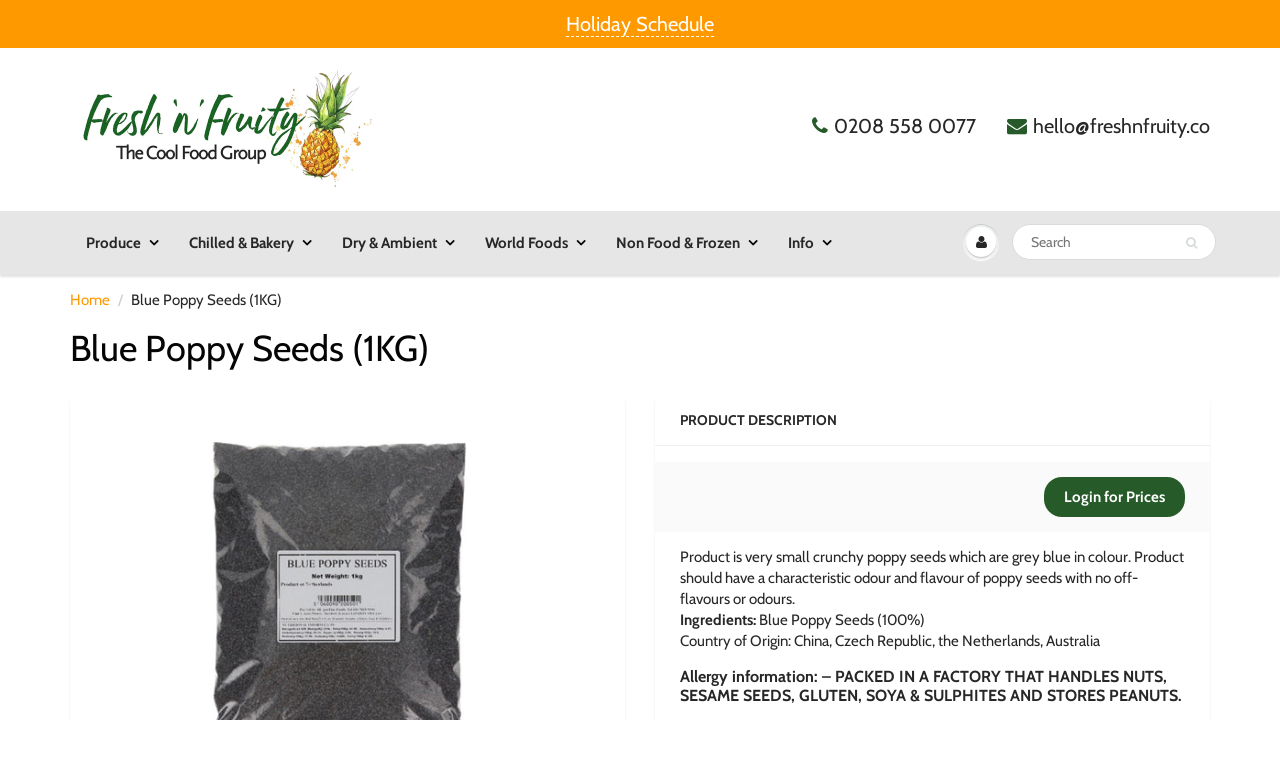

--- FILE ---
content_type: text/html; charset=utf-8
request_url: https://www.freshnfruity.co/products/blue-poppy-seeds-500g-copy-1
body_size: 18230
content:
<!doctype html>
<html lang="en" class="noIE">
  <head>

    <!-- Basic page needs ================================================== -->
    <meta charset="utf-8">
    <meta name="viewport" content="width=device-width, initial-scale=1, maximum-scale=1">

    <!-- Title and description ================================================== -->
    <title>
      Blue Poppy Seeds (1KG) &ndash; Fresh &#39;n&#39; Fruity
    </title>

    
    <meta name="description" content="Product is very small crunchy poppy seeds which are grey blue in colour. Product should have a characteristic odour and flavour of poppy seeds with no off-flavours or odours. Ingredients: Blue Poppy Seeds (100%) Country of Origin: China, Czech Republic, the Netherlands, Australia Allergy information: – PACKED IN A FACT">
    

    <!-- Helpers ================================================== -->
     <meta property="og:url" content="https://www.freshnfruity.co/products/blue-poppy-seeds-500g-copy-1">
 <meta property="og:site_name" content="Fresh &#39;n&#39; Fruity">

  <meta property="og:type" content="product">
  <meta property="og:title" content="Blue Poppy Seeds (1KG)">
  
<meta property="og:image" content="http://www.freshnfruity.co/cdn/shop/files/BluePoppySeeds_1200x1200.jpg?v=1719493058">
<meta property="og:image:secure_url" content="https://www.freshnfruity.co/cdn/shop/files/BluePoppySeeds_1200x1200.jpg?v=1719493058">
  <meta property="og:price:amount" content="25.65">
  <meta property="og:price:currency" content="GBP">


	
  		<meta property="og:description" content="Product is very small crunchy poppy seeds which are grey blue in colour. Product should have a characteristic odour and flavour of poppy seeds with no off-flavours or odours. Ingredients: Blue Poppy Seeds (100%) Country of Origin: China, Czech Republic, the Netherlands, Australia Allergy information: – PACKED IN A FACT">
	

 




  <meta name="twitter:site" content="@WellFreshSouth">

<meta name="twitter:card" content="summary">

  <meta name="twitter:title" content="Blue Poppy Seeds (1KG)">
  <meta name="twitter:description" content="Product is very small crunchy poppy seeds which are grey blue in colour. Product should have a characteristic odour and flavour of poppy seeds with no off-flavours or odours.

Ingredients: Blue Poppy Seeds (100%)

Country of Origin: China, Czech Republic, the Netherlands, Australia


Allergy information: – PACKED IN A FACTORY THAT HANDLES NUTS, SESAME SEEDS, GLUTEN, SOYA &amp;amp; SULPHITES AND STORES PEANUTS.

">
  <meta name="twitter:image" content="https://www.freshnfruity.co/cdn/shop/files/BluePoppySeeds_800x.jpg?v=1719493058">
  <meta name="twitter:image:width" content="240">
  <meta name="twitter:image:height" content="240">

    <link rel="canonical" href="https://www.freshnfruity.co/products/blue-poppy-seeds-500g-copy-1">
    <meta name="viewport" content="width=device-width,initial-scale=1">
    <meta name="theme-color" content="#265b29">

    
    <link rel="shortcut icon" href="//www.freshnfruity.co/cdn/shop/t/2/assets/favicon.png?v=141757386342072080111685136907" type="image/png" />
    
    <link href="//www.freshnfruity.co/cdn/shop/t/2/assets/apps.css?v=183296307840434820531685135733" rel="stylesheet" type="text/css" media="all" />
    <link href="//www.freshnfruity.co/cdn/shop/t/2/assets/styles.scss.css?v=33191718748585676011762330049" rel="stylesheet" type="text/css" media="all" />

    <link href="//www.freshnfruity.co/cdn/shop/t/2/assets/flexslider.css?v=88850336899726267631685135733" rel="stylesheet" type="text/css" media="all" />
    <link href="//www.freshnfruity.co/cdn/shop/t/2/assets/flexslider-product.css?v=27148391137746394961685135733" rel="stylesheet" type="text/css" media="all" />

    
    
    <!-- Header hook for plugins ================================================== -->
    <script>window.performance && window.performance.mark && window.performance.mark('shopify.content_for_header.start');</script><meta id="shopify-digital-wallet" name="shopify-digital-wallet" content="/76553322814/digital_wallets/dialog">
<link rel="alternate" type="application/json+oembed" href="https://www.freshnfruity.co/products/blue-poppy-seeds-500g-copy-1.oembed">
<script async="async" src="/checkouts/internal/preloads.js?locale=en-GB"></script>
<script id="shopify-features" type="application/json">{"accessToken":"7ff9c65f215d1cfef710aa37b9627fa3","betas":["rich-media-storefront-analytics"],"domain":"www.freshnfruity.co","predictiveSearch":true,"shopId":76553322814,"locale":"en"}</script>
<script>var Shopify = Shopify || {};
Shopify.shop = "tcfgfreshnfruity.myshopify.com";
Shopify.locale = "en";
Shopify.currency = {"active":"GBP","rate":"1.0"};
Shopify.country = "GB";
Shopify.theme = {"name":"Theme export  www-wellingtonfresh-com-perfect-w...","id":150552117566,"schema_name":"ShowTime","schema_version":"6.3.2","theme_store_id":null,"role":"main"};
Shopify.theme.handle = "null";
Shopify.theme.style = {"id":null,"handle":null};
Shopify.cdnHost = "www.freshnfruity.co/cdn";
Shopify.routes = Shopify.routes || {};
Shopify.routes.root = "/";</script>
<script type="module">!function(o){(o.Shopify=o.Shopify||{}).modules=!0}(window);</script>
<script>!function(o){function n(){var o=[];function n(){o.push(Array.prototype.slice.apply(arguments))}return n.q=o,n}var t=o.Shopify=o.Shopify||{};t.loadFeatures=n(),t.autoloadFeatures=n()}(window);</script>
<script id="shop-js-analytics" type="application/json">{"pageType":"product"}</script>
<script defer="defer" async type="module" src="//www.freshnfruity.co/cdn/shopifycloud/shop-js/modules/v2/client.init-shop-cart-sync_BApSsMSl.en.esm.js"></script>
<script defer="defer" async type="module" src="//www.freshnfruity.co/cdn/shopifycloud/shop-js/modules/v2/chunk.common_CBoos6YZ.esm.js"></script>
<script type="module">
  await import("//www.freshnfruity.co/cdn/shopifycloud/shop-js/modules/v2/client.init-shop-cart-sync_BApSsMSl.en.esm.js");
await import("//www.freshnfruity.co/cdn/shopifycloud/shop-js/modules/v2/chunk.common_CBoos6YZ.esm.js");

  window.Shopify.SignInWithShop?.initShopCartSync?.({"fedCMEnabled":true,"windoidEnabled":true});

</script>
<script>(function() {
  var isLoaded = false;
  function asyncLoad() {
    if (isLoaded) return;
    isLoaded = true;
    var urls = ["https:\/\/acdn.goldendev.win\/shopify\/add-to-cart\/js\/add-to-cart.js?shop=tcfgfreshnfruity.myshopify.com"];
    for (var i = 0; i < urls.length; i++) {
      var s = document.createElement('script');
      s.type = 'text/javascript';
      s.async = true;
      s.src = urls[i];
      var x = document.getElementsByTagName('script')[0];
      x.parentNode.insertBefore(s, x);
    }
  };
  if(window.attachEvent) {
    window.attachEvent('onload', asyncLoad);
  } else {
    window.addEventListener('load', asyncLoad, false);
  }
})();</script>
<script id="__st">var __st={"a":76553322814,"offset":-18000,"reqid":"54448c8d-770c-41b5-a605-5f2fa5224617-1768923151","pageurl":"www.freshnfruity.co\/products\/blue-poppy-seeds-500g-copy-1","u":"beb3e7d1012f","p":"product","rtyp":"product","rid":11285895708990};</script>
<script>window.ShopifyPaypalV4VisibilityTracking = true;</script>
<script id="form-persister">!function(){'use strict';const t='contact',e='new_comment',n=[[t,t],['blogs',e],['comments',e],[t,'customer']],o='password',r='form_key',c=['recaptcha-v3-token','g-recaptcha-response','h-captcha-response',o],s=()=>{try{return window.sessionStorage}catch{return}},i='__shopify_v',u=t=>t.elements[r],a=function(){const t=[...n].map((([t,e])=>`form[action*='/${t}']:not([data-nocaptcha='true']) input[name='form_type'][value='${e}']`)).join(',');var e;return e=t,()=>e?[...document.querySelectorAll(e)].map((t=>t.form)):[]}();function m(t){const e=u(t);a().includes(t)&&(!e||!e.value)&&function(t){try{if(!s())return;!function(t){const e=s();if(!e)return;const n=u(t);if(!n)return;const o=n.value;o&&e.removeItem(o)}(t);const e=Array.from(Array(32),(()=>Math.random().toString(36)[2])).join('');!function(t,e){u(t)||t.append(Object.assign(document.createElement('input'),{type:'hidden',name:r})),t.elements[r].value=e}(t,e),function(t,e){const n=s();if(!n)return;const r=[...t.querySelectorAll(`input[type='${o}']`)].map((({name:t})=>t)),u=[...c,...r],a={};for(const[o,c]of new FormData(t).entries())u.includes(o)||(a[o]=c);n.setItem(e,JSON.stringify({[i]:1,action:t.action,data:a}))}(t,e)}catch(e){console.error('failed to persist form',e)}}(t)}const f=t=>{if('true'===t.dataset.persistBound)return;const e=function(t,e){const n=function(t){return'function'==typeof t.submit?t.submit:HTMLFormElement.prototype.submit}(t).bind(t);return function(){let t;return()=>{t||(t=!0,(()=>{try{e(),n()}catch(t){(t=>{console.error('form submit failed',t)})(t)}})(),setTimeout((()=>t=!1),250))}}()}(t,(()=>{m(t)}));!function(t,e){if('function'==typeof t.submit&&'function'==typeof e)try{t.submit=e}catch{}}(t,e),t.addEventListener('submit',(t=>{t.preventDefault(),e()})),t.dataset.persistBound='true'};!function(){function t(t){const e=(t=>{const e=t.target;return e instanceof HTMLFormElement?e:e&&e.form})(t);e&&m(e)}document.addEventListener('submit',t),document.addEventListener('DOMContentLoaded',(()=>{const e=a();for(const t of e)f(t);var n;n=document.body,new window.MutationObserver((t=>{for(const e of t)if('childList'===e.type&&e.addedNodes.length)for(const t of e.addedNodes)1===t.nodeType&&'FORM'===t.tagName&&a().includes(t)&&f(t)})).observe(n,{childList:!0,subtree:!0,attributes:!1}),document.removeEventListener('submit',t)}))}()}();</script>
<script integrity="sha256-4kQ18oKyAcykRKYeNunJcIwy7WH5gtpwJnB7kiuLZ1E=" data-source-attribution="shopify.loadfeatures" defer="defer" src="//www.freshnfruity.co/cdn/shopifycloud/storefront/assets/storefront/load_feature-a0a9edcb.js" crossorigin="anonymous"></script>
<script data-source-attribution="shopify.dynamic_checkout.dynamic.init">var Shopify=Shopify||{};Shopify.PaymentButton=Shopify.PaymentButton||{isStorefrontPortableWallets:!0,init:function(){window.Shopify.PaymentButton.init=function(){};var t=document.createElement("script");t.src="https://www.freshnfruity.co/cdn/shopifycloud/portable-wallets/latest/portable-wallets.en.js",t.type="module",document.head.appendChild(t)}};
</script>
<script data-source-attribution="shopify.dynamic_checkout.buyer_consent">
  function portableWalletsHideBuyerConsent(e){var t=document.getElementById("shopify-buyer-consent"),n=document.getElementById("shopify-subscription-policy-button");t&&n&&(t.classList.add("hidden"),t.setAttribute("aria-hidden","true"),n.removeEventListener("click",e))}function portableWalletsShowBuyerConsent(e){var t=document.getElementById("shopify-buyer-consent"),n=document.getElementById("shopify-subscription-policy-button");t&&n&&(t.classList.remove("hidden"),t.removeAttribute("aria-hidden"),n.addEventListener("click",e))}window.Shopify?.PaymentButton&&(window.Shopify.PaymentButton.hideBuyerConsent=portableWalletsHideBuyerConsent,window.Shopify.PaymentButton.showBuyerConsent=portableWalletsShowBuyerConsent);
</script>
<script data-source-attribution="shopify.dynamic_checkout.cart.bootstrap">document.addEventListener("DOMContentLoaded",(function(){function t(){return document.querySelector("shopify-accelerated-checkout-cart, shopify-accelerated-checkout")}if(t())Shopify.PaymentButton.init();else{new MutationObserver((function(e,n){t()&&(Shopify.PaymentButton.init(),n.disconnect())})).observe(document.body,{childList:!0,subtree:!0})}}));
</script>

<script>window.performance && window.performance.mark && window.performance.mark('shopify.content_for_header.end');</script>
	

    <!--[if lt IE 9]>
    <script src="//html5shiv.googlecode.com/svn/trunk/html5.js" type="text/javascript"></script>
    <![endif]-->

    

    <script src="//www.freshnfruity.co/cdn/shop/t/2/assets/jquery.js?v=105778841822381192391685133618" type="text/javascript"></script>
    
    <script src="//www.freshnfruity.co/cdn/shop/t/2/assets/lazysizes.js?v=68441465964607740661685133618" async="async"></script>
      
    
    <!-- Theme Global App JS ================================================== -->
    <script>
      window.themeInfo = {name: "ShowTime"}
      var app = app || {
        data:{
          template:"product",
          money_format: "£{{amount}}"
        }
      }
  
    </script>
    <noscript>
  <style>
    .article_img_block > figure > img:nth-child(2), 
    .catalog_c .collection-box > img:nth-child(2),
    .gallery_container  .box > figure > img:nth-child(2),
    .image_with_text_container .box > figure > img:nth-child(2),
    .collection-list-row .box_1 > a > img:nth-child(2),
    .featured-products .product-image > a > img:nth-child(2){
      display: none !important
    }
  </style>
</noscript>

    

<link href="https://monorail-edge.shopifysvc.com" rel="dns-prefetch">
<script>(function(){if ("sendBeacon" in navigator && "performance" in window) {try {var session_token_from_headers = performance.getEntriesByType('navigation')[0].serverTiming.find(x => x.name == '_s').description;} catch {var session_token_from_headers = undefined;}var session_cookie_matches = document.cookie.match(/_shopify_s=([^;]*)/);var session_token_from_cookie = session_cookie_matches && session_cookie_matches.length === 2 ? session_cookie_matches[1] : "";var session_token = session_token_from_headers || session_token_from_cookie || "";function handle_abandonment_event(e) {var entries = performance.getEntries().filter(function(entry) {return /monorail-edge.shopifysvc.com/.test(entry.name);});if (!window.abandonment_tracked && entries.length === 0) {window.abandonment_tracked = true;var currentMs = Date.now();var navigation_start = performance.timing.navigationStart;var payload = {shop_id: 76553322814,url: window.location.href,navigation_start,duration: currentMs - navigation_start,session_token,page_type: "product"};window.navigator.sendBeacon("https://monorail-edge.shopifysvc.com/v1/produce", JSON.stringify({schema_id: "online_store_buyer_site_abandonment/1.1",payload: payload,metadata: {event_created_at_ms: currentMs,event_sent_at_ms: currentMs}}));}}window.addEventListener('pagehide', handle_abandonment_event);}}());</script>
<script id="web-pixels-manager-setup">(function e(e,d,r,n,o){if(void 0===o&&(o={}),!Boolean(null===(a=null===(i=window.Shopify)||void 0===i?void 0:i.analytics)||void 0===a?void 0:a.replayQueue)){var i,a;window.Shopify=window.Shopify||{};var t=window.Shopify;t.analytics=t.analytics||{};var s=t.analytics;s.replayQueue=[],s.publish=function(e,d,r){return s.replayQueue.push([e,d,r]),!0};try{self.performance.mark("wpm:start")}catch(e){}var l=function(){var e={modern:/Edge?\/(1{2}[4-9]|1[2-9]\d|[2-9]\d{2}|\d{4,})\.\d+(\.\d+|)|Firefox\/(1{2}[4-9]|1[2-9]\d|[2-9]\d{2}|\d{4,})\.\d+(\.\d+|)|Chrom(ium|e)\/(9{2}|\d{3,})\.\d+(\.\d+|)|(Maci|X1{2}).+ Version\/(15\.\d+|(1[6-9]|[2-9]\d|\d{3,})\.\d+)([,.]\d+|)( \(\w+\)|)( Mobile\/\w+|) Safari\/|Chrome.+OPR\/(9{2}|\d{3,})\.\d+\.\d+|(CPU[ +]OS|iPhone[ +]OS|CPU[ +]iPhone|CPU IPhone OS|CPU iPad OS)[ +]+(15[._]\d+|(1[6-9]|[2-9]\d|\d{3,})[._]\d+)([._]\d+|)|Android:?[ /-](13[3-9]|1[4-9]\d|[2-9]\d{2}|\d{4,})(\.\d+|)(\.\d+|)|Android.+Firefox\/(13[5-9]|1[4-9]\d|[2-9]\d{2}|\d{4,})\.\d+(\.\d+|)|Android.+Chrom(ium|e)\/(13[3-9]|1[4-9]\d|[2-9]\d{2}|\d{4,})\.\d+(\.\d+|)|SamsungBrowser\/([2-9]\d|\d{3,})\.\d+/,legacy:/Edge?\/(1[6-9]|[2-9]\d|\d{3,})\.\d+(\.\d+|)|Firefox\/(5[4-9]|[6-9]\d|\d{3,})\.\d+(\.\d+|)|Chrom(ium|e)\/(5[1-9]|[6-9]\d|\d{3,})\.\d+(\.\d+|)([\d.]+$|.*Safari\/(?![\d.]+ Edge\/[\d.]+$))|(Maci|X1{2}).+ Version\/(10\.\d+|(1[1-9]|[2-9]\d|\d{3,})\.\d+)([,.]\d+|)( \(\w+\)|)( Mobile\/\w+|) Safari\/|Chrome.+OPR\/(3[89]|[4-9]\d|\d{3,})\.\d+\.\d+|(CPU[ +]OS|iPhone[ +]OS|CPU[ +]iPhone|CPU IPhone OS|CPU iPad OS)[ +]+(10[._]\d+|(1[1-9]|[2-9]\d|\d{3,})[._]\d+)([._]\d+|)|Android:?[ /-](13[3-9]|1[4-9]\d|[2-9]\d{2}|\d{4,})(\.\d+|)(\.\d+|)|Mobile Safari.+OPR\/([89]\d|\d{3,})\.\d+\.\d+|Android.+Firefox\/(13[5-9]|1[4-9]\d|[2-9]\d{2}|\d{4,})\.\d+(\.\d+|)|Android.+Chrom(ium|e)\/(13[3-9]|1[4-9]\d|[2-9]\d{2}|\d{4,})\.\d+(\.\d+|)|Android.+(UC? ?Browser|UCWEB|U3)[ /]?(15\.([5-9]|\d{2,})|(1[6-9]|[2-9]\d|\d{3,})\.\d+)\.\d+|SamsungBrowser\/(5\.\d+|([6-9]|\d{2,})\.\d+)|Android.+MQ{2}Browser\/(14(\.(9|\d{2,})|)|(1[5-9]|[2-9]\d|\d{3,})(\.\d+|))(\.\d+|)|K[Aa][Ii]OS\/(3\.\d+|([4-9]|\d{2,})\.\d+)(\.\d+|)/},d=e.modern,r=e.legacy,n=navigator.userAgent;return n.match(d)?"modern":n.match(r)?"legacy":"unknown"}(),u="modern"===l?"modern":"legacy",c=(null!=n?n:{modern:"",legacy:""})[u],f=function(e){return[e.baseUrl,"/wpm","/b",e.hashVersion,"modern"===e.buildTarget?"m":"l",".js"].join("")}({baseUrl:d,hashVersion:r,buildTarget:u}),m=function(e){var d=e.version,r=e.bundleTarget,n=e.surface,o=e.pageUrl,i=e.monorailEndpoint;return{emit:function(e){var a=e.status,t=e.errorMsg,s=(new Date).getTime(),l=JSON.stringify({metadata:{event_sent_at_ms:s},events:[{schema_id:"web_pixels_manager_load/3.1",payload:{version:d,bundle_target:r,page_url:o,status:a,surface:n,error_msg:t},metadata:{event_created_at_ms:s}}]});if(!i)return console&&console.warn&&console.warn("[Web Pixels Manager] No Monorail endpoint provided, skipping logging."),!1;try{return self.navigator.sendBeacon.bind(self.navigator)(i,l)}catch(e){}var u=new XMLHttpRequest;try{return u.open("POST",i,!0),u.setRequestHeader("Content-Type","text/plain"),u.send(l),!0}catch(e){return console&&console.warn&&console.warn("[Web Pixels Manager] Got an unhandled error while logging to Monorail."),!1}}}}({version:r,bundleTarget:l,surface:e.surface,pageUrl:self.location.href,monorailEndpoint:e.monorailEndpoint});try{o.browserTarget=l,function(e){var d=e.src,r=e.async,n=void 0===r||r,o=e.onload,i=e.onerror,a=e.sri,t=e.scriptDataAttributes,s=void 0===t?{}:t,l=document.createElement("script"),u=document.querySelector("head"),c=document.querySelector("body");if(l.async=n,l.src=d,a&&(l.integrity=a,l.crossOrigin="anonymous"),s)for(var f in s)if(Object.prototype.hasOwnProperty.call(s,f))try{l.dataset[f]=s[f]}catch(e){}if(o&&l.addEventListener("load",o),i&&l.addEventListener("error",i),u)u.appendChild(l);else{if(!c)throw new Error("Did not find a head or body element to append the script");c.appendChild(l)}}({src:f,async:!0,onload:function(){if(!function(){var e,d;return Boolean(null===(d=null===(e=window.Shopify)||void 0===e?void 0:e.analytics)||void 0===d?void 0:d.initialized)}()){var d=window.webPixelsManager.init(e)||void 0;if(d){var r=window.Shopify.analytics;r.replayQueue.forEach((function(e){var r=e[0],n=e[1],o=e[2];d.publishCustomEvent(r,n,o)})),r.replayQueue=[],r.publish=d.publishCustomEvent,r.visitor=d.visitor,r.initialized=!0}}},onerror:function(){return m.emit({status:"failed",errorMsg:"".concat(f," has failed to load")})},sri:function(e){var d=/^sha384-[A-Za-z0-9+/=]+$/;return"string"==typeof e&&d.test(e)}(c)?c:"",scriptDataAttributes:o}),m.emit({status:"loading"})}catch(e){m.emit({status:"failed",errorMsg:(null==e?void 0:e.message)||"Unknown error"})}}})({shopId: 76553322814,storefrontBaseUrl: "https://www.freshnfruity.co",extensionsBaseUrl: "https://extensions.shopifycdn.com/cdn/shopifycloud/web-pixels-manager",monorailEndpoint: "https://monorail-edge.shopifysvc.com/unstable/produce_batch",surface: "storefront-renderer",enabledBetaFlags: ["2dca8a86"],webPixelsConfigList: [{"id":"shopify-app-pixel","configuration":"{}","eventPayloadVersion":"v1","runtimeContext":"STRICT","scriptVersion":"0450","apiClientId":"shopify-pixel","type":"APP","privacyPurposes":["ANALYTICS","MARKETING"]},{"id":"shopify-custom-pixel","eventPayloadVersion":"v1","runtimeContext":"LAX","scriptVersion":"0450","apiClientId":"shopify-pixel","type":"CUSTOM","privacyPurposes":["ANALYTICS","MARKETING"]}],isMerchantRequest: false,initData: {"shop":{"name":"Fresh 'n' Fruity","paymentSettings":{"currencyCode":"GBP"},"myshopifyDomain":"tcfgfreshnfruity.myshopify.com","countryCode":"GB","storefrontUrl":"https:\/\/www.freshnfruity.co"},"customer":null,"cart":null,"checkout":null,"productVariants":[{"price":{"amount":25.65,"currencyCode":"GBP"},"product":{"title":"Blue Poppy Seeds (1KG)","vendor":"Osolocal2U","id":"11285895708990","untranslatedTitle":"Blue Poppy Seeds (1KG)","url":"\/products\/blue-poppy-seeds-500g-copy-1","type":"Seeds"},"id":"50029369360702","image":{"src":"\/\/www.freshnfruity.co\/cdn\/shop\/files\/BluePoppySeeds.jpg?v=1719493058"},"sku":"AFR059E","title":"Default Title","untranslatedTitle":"Default Title"}],"purchasingCompany":null},},"https://www.freshnfruity.co/cdn","fcfee988w5aeb613cpc8e4bc33m6693e112",{"modern":"","legacy":""},{"shopId":"76553322814","storefrontBaseUrl":"https:\/\/www.freshnfruity.co","extensionBaseUrl":"https:\/\/extensions.shopifycdn.com\/cdn\/shopifycloud\/web-pixels-manager","surface":"storefront-renderer","enabledBetaFlags":"[\"2dca8a86\"]","isMerchantRequest":"false","hashVersion":"fcfee988w5aeb613cpc8e4bc33m6693e112","publish":"custom","events":"[[\"page_viewed\",{}],[\"product_viewed\",{\"productVariant\":{\"price\":{\"amount\":25.65,\"currencyCode\":\"GBP\"},\"product\":{\"title\":\"Blue Poppy Seeds (1KG)\",\"vendor\":\"Osolocal2U\",\"id\":\"11285895708990\",\"untranslatedTitle\":\"Blue Poppy Seeds (1KG)\",\"url\":\"\/products\/blue-poppy-seeds-500g-copy-1\",\"type\":\"Seeds\"},\"id\":\"50029369360702\",\"image\":{\"src\":\"\/\/www.freshnfruity.co\/cdn\/shop\/files\/BluePoppySeeds.jpg?v=1719493058\"},\"sku\":\"AFR059E\",\"title\":\"Default Title\",\"untranslatedTitle\":\"Default Title\"}}]]"});</script><script>
  window.ShopifyAnalytics = window.ShopifyAnalytics || {};
  window.ShopifyAnalytics.meta = window.ShopifyAnalytics.meta || {};
  window.ShopifyAnalytics.meta.currency = 'GBP';
  var meta = {"product":{"id":11285895708990,"gid":"gid:\/\/shopify\/Product\/11285895708990","vendor":"Osolocal2U","type":"Seeds","handle":"blue-poppy-seeds-500g-copy-1","variants":[{"id":50029369360702,"price":2565,"name":"Blue Poppy Seeds (1KG)","public_title":null,"sku":"AFR059E"}],"remote":false},"page":{"pageType":"product","resourceType":"product","resourceId":11285895708990,"requestId":"54448c8d-770c-41b5-a605-5f2fa5224617-1768923151"}};
  for (var attr in meta) {
    window.ShopifyAnalytics.meta[attr] = meta[attr];
  }
</script>
<script class="analytics">
  (function () {
    var customDocumentWrite = function(content) {
      var jquery = null;

      if (window.jQuery) {
        jquery = window.jQuery;
      } else if (window.Checkout && window.Checkout.$) {
        jquery = window.Checkout.$;
      }

      if (jquery) {
        jquery('body').append(content);
      }
    };

    var hasLoggedConversion = function(token) {
      if (token) {
        return document.cookie.indexOf('loggedConversion=' + token) !== -1;
      }
      return false;
    }

    var setCookieIfConversion = function(token) {
      if (token) {
        var twoMonthsFromNow = new Date(Date.now());
        twoMonthsFromNow.setMonth(twoMonthsFromNow.getMonth() + 2);

        document.cookie = 'loggedConversion=' + token + '; expires=' + twoMonthsFromNow;
      }
    }

    var trekkie = window.ShopifyAnalytics.lib = window.trekkie = window.trekkie || [];
    if (trekkie.integrations) {
      return;
    }
    trekkie.methods = [
      'identify',
      'page',
      'ready',
      'track',
      'trackForm',
      'trackLink'
    ];
    trekkie.factory = function(method) {
      return function() {
        var args = Array.prototype.slice.call(arguments);
        args.unshift(method);
        trekkie.push(args);
        return trekkie;
      };
    };
    for (var i = 0; i < trekkie.methods.length; i++) {
      var key = trekkie.methods[i];
      trekkie[key] = trekkie.factory(key);
    }
    trekkie.load = function(config) {
      trekkie.config = config || {};
      trekkie.config.initialDocumentCookie = document.cookie;
      var first = document.getElementsByTagName('script')[0];
      var script = document.createElement('script');
      script.type = 'text/javascript';
      script.onerror = function(e) {
        var scriptFallback = document.createElement('script');
        scriptFallback.type = 'text/javascript';
        scriptFallback.onerror = function(error) {
                var Monorail = {
      produce: function produce(monorailDomain, schemaId, payload) {
        var currentMs = new Date().getTime();
        var event = {
          schema_id: schemaId,
          payload: payload,
          metadata: {
            event_created_at_ms: currentMs,
            event_sent_at_ms: currentMs
          }
        };
        return Monorail.sendRequest("https://" + monorailDomain + "/v1/produce", JSON.stringify(event));
      },
      sendRequest: function sendRequest(endpointUrl, payload) {
        // Try the sendBeacon API
        if (window && window.navigator && typeof window.navigator.sendBeacon === 'function' && typeof window.Blob === 'function' && !Monorail.isIos12()) {
          var blobData = new window.Blob([payload], {
            type: 'text/plain'
          });

          if (window.navigator.sendBeacon(endpointUrl, blobData)) {
            return true;
          } // sendBeacon was not successful

        } // XHR beacon

        var xhr = new XMLHttpRequest();

        try {
          xhr.open('POST', endpointUrl);
          xhr.setRequestHeader('Content-Type', 'text/plain');
          xhr.send(payload);
        } catch (e) {
          console.log(e);
        }

        return false;
      },
      isIos12: function isIos12() {
        return window.navigator.userAgent.lastIndexOf('iPhone; CPU iPhone OS 12_') !== -1 || window.navigator.userAgent.lastIndexOf('iPad; CPU OS 12_') !== -1;
      }
    };
    Monorail.produce('monorail-edge.shopifysvc.com',
      'trekkie_storefront_load_errors/1.1',
      {shop_id: 76553322814,
      theme_id: 150552117566,
      app_name: "storefront",
      context_url: window.location.href,
      source_url: "//www.freshnfruity.co/cdn/s/trekkie.storefront.cd680fe47e6c39ca5d5df5f0a32d569bc48c0f27.min.js"});

        };
        scriptFallback.async = true;
        scriptFallback.src = '//www.freshnfruity.co/cdn/s/trekkie.storefront.cd680fe47e6c39ca5d5df5f0a32d569bc48c0f27.min.js';
        first.parentNode.insertBefore(scriptFallback, first);
      };
      script.async = true;
      script.src = '//www.freshnfruity.co/cdn/s/trekkie.storefront.cd680fe47e6c39ca5d5df5f0a32d569bc48c0f27.min.js';
      first.parentNode.insertBefore(script, first);
    };
    trekkie.load(
      {"Trekkie":{"appName":"storefront","development":false,"defaultAttributes":{"shopId":76553322814,"isMerchantRequest":null,"themeId":150552117566,"themeCityHash":"11559953755684770175","contentLanguage":"en","currency":"GBP"},"isServerSideCookieWritingEnabled":true,"monorailRegion":"shop_domain","enabledBetaFlags":["65f19447"]},"Session Attribution":{},"S2S":{"facebookCapiEnabled":false,"source":"trekkie-storefront-renderer","apiClientId":580111}}
    );

    var loaded = false;
    trekkie.ready(function() {
      if (loaded) return;
      loaded = true;

      window.ShopifyAnalytics.lib = window.trekkie;

      var originalDocumentWrite = document.write;
      document.write = customDocumentWrite;
      try { window.ShopifyAnalytics.merchantGoogleAnalytics.call(this); } catch(error) {};
      document.write = originalDocumentWrite;

      window.ShopifyAnalytics.lib.page(null,{"pageType":"product","resourceType":"product","resourceId":11285895708990,"requestId":"54448c8d-770c-41b5-a605-5f2fa5224617-1768923151","shopifyEmitted":true});

      var match = window.location.pathname.match(/checkouts\/(.+)\/(thank_you|post_purchase)/)
      var token = match? match[1]: undefined;
      if (!hasLoggedConversion(token)) {
        setCookieIfConversion(token);
        window.ShopifyAnalytics.lib.track("Viewed Product",{"currency":"GBP","variantId":50029369360702,"productId":11285895708990,"productGid":"gid:\/\/shopify\/Product\/11285895708990","name":"Blue Poppy Seeds (1KG)","price":"25.65","sku":"AFR059E","brand":"Osolocal2U","variant":null,"category":"Seeds","nonInteraction":true,"remote":false},undefined,undefined,{"shopifyEmitted":true});
      window.ShopifyAnalytics.lib.track("monorail:\/\/trekkie_storefront_viewed_product\/1.1",{"currency":"GBP","variantId":50029369360702,"productId":11285895708990,"productGid":"gid:\/\/shopify\/Product\/11285895708990","name":"Blue Poppy Seeds (1KG)","price":"25.65","sku":"AFR059E","brand":"Osolocal2U","variant":null,"category":"Seeds","nonInteraction":true,"remote":false,"referer":"https:\/\/www.freshnfruity.co\/products\/blue-poppy-seeds-500g-copy-1"});
      }
    });


        var eventsListenerScript = document.createElement('script');
        eventsListenerScript.async = true;
        eventsListenerScript.src = "//www.freshnfruity.co/cdn/shopifycloud/storefront/assets/shop_events_listener-3da45d37.js";
        document.getElementsByTagName('head')[0].appendChild(eventsListenerScript);

})();</script>
<script
  defer
  src="https://www.freshnfruity.co/cdn/shopifycloud/perf-kit/shopify-perf-kit-3.0.4.min.js"
  data-application="storefront-renderer"
  data-shop-id="76553322814"
  data-render-region="gcp-us-east1"
  data-page-type="product"
  data-theme-instance-id="150552117566"
  data-theme-name="ShowTime"
  data-theme-version="6.3.2"
  data-monorail-region="shop_domain"
  data-resource-timing-sampling-rate="10"
  data-shs="true"
  data-shs-beacon="true"
  data-shs-export-with-fetch="true"
  data-shs-logs-sample-rate="1"
  data-shs-beacon-endpoint="https://www.freshnfruity.co/api/collect"
></script>
</head>

  <body id="blue-poppy-seeds-1kg" class="template-product" >
    <div class="wsmenucontainer clearfix">
      <div class="overlapblackbg"></div>
      

      <div id="shopify-section-header" class="shopify-section">
    <div class="promo-bar">
  
  <a href="/pages/holiday-opening-schedule">
  
  
  	Holiday Schedule
  
  
  </a>
  
</div>



<div id="header" data-section-id="header" data-section-type="header-section">
        
        
        <div class="header_top">
  <div class="container">
    <div class="top_menu hidden-ms hidden-xs">
      
      <a class="navbar-brand" href="/" style="max-width:325px">
        <img src="//www.freshnfruity.co/cdn/shop/files/FF_Cropped_620x.jpg?v=1685133970" 
             alt="Fresh &#39;n&#39; Fruity "               
             class="img-responsive"  />
      </a>
      
    </div>
    <div class="hed_right">
      
      <ul>
        
      </ul>
      
      
      <div class="header-contact">
        <ul>
          
          <li><a href="tel:0208 558 0077"><span class="fa fa-phone"></span>0208 558 0077</a></li>
          
          
          <li><a href="mailto:hello@freshnfruity.co"><span class="fa fa-envelope"></span>hello@freshnfruity.co</a></li>
          
        </ul>
      </div>
      
    </div>
  </div>
</div>
        

        <div class="header_bot  enabled-sticky-menu ">
          <div class="header_content">
            <div class="container">

              
              <div id="nav">
  <nav class="navbar" role="navigation">
    <div class="navbar-header">
      <a href="#" class="visible-ms visible-xs pull-right navbar-cart" id="wsnavtoggle"><div class="cart-icon"><i class="fa fa-bars"></i></div></a>
      
      <li class="dropdown-grid no-open-arrow visible-ms visible-xs account-icon-mobile navbar-cart">
        <a data-toggle="dropdown" href="javascript:;" class="dropdown-toggle navbar-cart" aria-expanded="true"><span class="icons"><i class="fa fa-user"></i></span></a>
        <div class="dropdown-grid-wrapper mobile-grid-wrapper">
          <div class="dropdown-menu no-padding col-xs-12 col-sm-5" role="menu">
            

<div class="menu_c acc_menu">
  <div class="menu_title clearfix">
    <h4>My Account</h4>
     
  </div>

  
    <div class="login_frm">
      <p class="text-center">Welcome to Fresh &#39;n&#39; Fruity!</p>
      <div class="remember">
        <a href="/account/login" class="signin_btn btn_c">Login</a>
        
      </div>
    </div>
  
</div>
          </div>
        </div>
      </li>
      
      <a href="javascript:void(0);" data-href="/cart" class="visible-ms visible-xs pull-right navbar-cart cart-popup"><div class="cart-icon"><span class="count hidden">0</span><i class="fa fa-shopping-cart"></i></div></a>
      
      <a href="/search" class="visible-ms visible-xs pull-right navbar-cart"><div class="cart-icon"><i class="fa fa-search"></i></div></a>
      
      
      <div class="visible-ms visible-xs">
        
        
        
        

              <a class="navbar-brand" href="/"  style="max-width:325px">
                <img src="//www.freshnfruity.co/cdn/shop/files/FF_Cropped_620x.jpg?v=1685133970" 
                     alt="Fresh &#39;n&#39; Fruity " />
              </a>
              
          
        
        
      </div><!-- ./visible-ms visible-xs -->
      
    </div>
    <!-- main menu -->
    <nav class="wsmenu" role="navigation">
      <ul class="mobile-sub mega_menu wsmenu-list">
        
        
        
        
        
        
         
        
         
        
         
        
         
        
         
        
         
        
         
        
         
        
        
        
              
        
          
		  
          
          
          
           
        
          

          
          <li class="mega_menu_container"><a href="/collections/all-fruit-vegetables"class="twin" aria-controls="megamenu_items-produce" aria-haspopup="true" aria-expanded="false">Produce<span class="arrow"></span></a>
            
            <div class="megamenu clearfix ">
              <ul class="wsmenu-sub-list" id="megamenu_items-produce">
                
                  <li class="col-lg-3 col-md-3 col-sm-3 mb20d link-list"><h5><a href="/collections/fruit" aria-controls="megamenu_items-fruit" aria-haspopup="true" aria-expanded="false">Fruit</a></h5>
                    
                    <ul id="megamenu_items-fruit">
                      
                      <li class="col-lg-12 col-md-12 col-sm-12 link-list"><a href="/collections/apples-pears" >Apples &amp; Pears</a>
                        
                   
                      <li class="col-lg-12 col-md-12 col-sm-12 link-list"><a href="/collections/bananas" >Bananas</a>
                        
                   
                      <li class="col-lg-12 col-md-12 col-sm-12 link-list"><a href="/collections/berries-grapes-kiwi" >Berries, Grapes &amp; Kiwi</a>
                        
                   
                      <li class="col-lg-12 col-md-12 col-sm-12 link-list"><a href="/collections/citrus-fruit" >Citrus Fruit</a>
                        
                   
                      <li class="col-lg-12 col-md-12 col-sm-12 link-list"><a href="/collections/exotic-fruit" >Pineapple, Mango &amp; Exotic</a>
                        
                   
                      <li class="col-lg-12 col-md-12 col-sm-12 link-list"><a href="/collections/stone-fruit" >Stone Fruit</a>
                        
                   
                      <li class="col-lg-12 col-md-12 col-sm-12 link-list"><a href="/collections/melons" >Melons</a>
                        
                   
                      <li class="col-lg-12 col-md-12 col-sm-12 link-list"><a href="/collections/rhubarb" >Rhubarb</a>
                        
                   
                      <li class="col-lg-12 col-md-12 col-sm-12 link-list"><a href="/collections/fruit-basket" >Fruit Basket</a>
                        
                   
                      <li class="col-lg-12 col-md-12 col-sm-12 link-list"><a href="/collections/dried-fruit" >Dried Fruit</a>
                        
                   
                  </ul>
                </li>
                
                
                  <li class="col-lg-3 col-md-3 col-sm-3 mb20d link-list"><h5><a href="/collections/vegetables-1" aria-controls="megamenu_items-vegetables" aria-haspopup="true" aria-expanded="false">Vegetables</a></h5>
                    
                    <ul id="megamenu_items-vegetables">
                      
                      <li class="col-lg-12 col-md-12 col-sm-12 link-list"><a href="/collections/aubergines" >Aubergines</a>
                        
                   
                      <li class="col-lg-12 col-md-12 col-sm-12 link-list"><a href="/collections/vegetable-asparagus-artichokes" >Asparagus &amp; Artichokes</a>
                        
                   
                      <li class="col-lg-12 col-md-12 col-sm-12 link-list"><a href="/collections/baby-veg" >Baby Vegetables</a>
                        
                   
                      <li class="col-lg-12 col-md-12 col-sm-12 link-list"><a href="/collections/vegetable-broccoli-cauliflower" >Broccoli &amp; Cauliflower</a>
                        
                   
                      <li class="col-lg-12 col-md-12 col-sm-12 link-list"><a href="/collections/vegetable-cabbage-spinach-greens" >Cabbage, Spinach &amp; Greens</a>
                        
                   
                      <li class="col-lg-12 col-md-12 col-sm-12 link-list"><a href="/collections/vegetable-courgettes-squash-pumpkins" >Courgettes, Squash &amp; Pumpkins</a>
                        
                   
                      <li class="col-lg-12 col-md-12 col-sm-12 link-list"><a href="/collections/vegetable-exotic-vegetables" >Exotic Vegetables</a>
                        
                   
                      <li class="col-lg-12 col-md-12 col-sm-12 link-list"><a href="/collections/vegetable-onion-shallot-leeks" >Onion, Shallot &amp; Leeks</a>
                        
                   
                      <li class="col-lg-12 col-md-12 col-sm-12 link-list"><a href="/collections/vegetable-peas-beans-sweetcorn" >Peas, Beans &amp; Sweetcorn</a>
                        
                   
                      <li class="col-lg-12 col-md-12 col-sm-12 link-list"><a href="/collections/vegetable-potatoes" >Potatoes</a>
                        
                   
                      <li class="col-lg-12 col-md-12 col-sm-12 link-list"><a href="/collections/vegetable-root-vegetables" >Root Vegetables</a>
                        
                   
                  </ul>
                </li>
                
                
                  <li class="col-lg-3 col-md-3 col-sm-3 mb20d link-list"><h5><a href="/collections/fresh-herbs-spices-1" aria-controls="megamenu_items-herbs-chillies-ginger-garlic" aria-haspopup="true" aria-expanded="false">Herbs, Chillies, Ginger &amp; Garlic</a></h5>
                    
                    <ul id="megamenu_items-herbs-chillies-ginger-garlic">
                      
                      <li class="col-lg-12 col-md-12 col-sm-12 link-list"><a href="/collections/garlic" >Garlic</a>
                        
                   
                      <li class="col-lg-12 col-md-12 col-sm-12 link-list"><a href="/collections/fresh-herbs" >Fresh Herbs</a>
                        
                   
                      <li class="col-lg-12 col-md-12 col-sm-12 link-list"><a href="/collections/fresh-chillies" >Fresh Chillies</a>
                        
                   
                      <li class="col-lg-12 col-md-12 col-sm-12 link-list"><a href="/collections/ginger" >Ginger</a>
                        
                   
                      <li class="col-lg-12 col-md-12 col-sm-12 link-list"><a href="/collections/leaves" >Leaves</a>
                        
                   
                      <li class="col-lg-12 col-md-12 col-sm-12 link-list"><a href="/collections/potted-herbs" >Potted Herbs</a>
                        
                   
                  </ul>
                </li>
                
                
                  <li class="col-lg-3 col-md-3 col-sm-3 mb20d link-list"><h5><a href="#" aria-controls="megamenu_items-micro-herbs-flowers-dusts" aria-haspopup="true" aria-expanded="false">Micro Herbs, Flowers &amp; Dusts</a></h5>
                    
                    <ul id="megamenu_items-micro-herbs-flowers-dusts">
                      
                      <li class="col-lg-12 col-md-12 col-sm-12 link-list"><a href="/collections/micro-cresses" >Micro Herbs</a>
                        
                   
                      <li class="col-lg-12 col-md-12 col-sm-12 link-list"><a href="/collections/edible-flowers" >Edible Flowers</a>
                        
                   
                      <li class="col-lg-12 col-md-12 col-sm-12 link-list"><a href="/collections/herb-dusts" >Herb Dusts</a>
                        
                   
                      <li class="col-lg-12 col-md-12 col-sm-12 link-list"><a href="/collections/foraged-wild-products" >Foraged Products</a>
                        
                   
                  </ul>
                </li>
                
                
                  <li class="col-lg-3 col-md-3 col-sm-3 mb20d link-list"><h5><a href="/collections/mushrooms-1" aria-controls="megamenu_items-mushrooms-truffles" aria-haspopup="true" aria-expanded="false">Mushrooms &amp; Truffles</a></h5>
                    
                    <ul id="megamenu_items-mushrooms-truffles">
                      
                      <li class="col-lg-12 col-md-12 col-sm-12 link-list"><a href="/collections/mushrooms" >Cultivated &amp; Exotic Mushrooms</a>
                        
                   
                      <li class="col-lg-12 col-md-12 col-sm-12 link-list"><a href="/collections/wild-mushrooms" >Wild Mushrooms</a>
                        
                   
                      <li class="col-lg-12 col-md-12 col-sm-12 link-list"><a href="/collections/mushrooms-dried" >Mushrooms Dried</a>
                        
                   
                      <li class="col-lg-12 col-md-12 col-sm-12 link-list"><a href="/collections/fresh-truffles" >Fresh Truffles</a>
                        
                   
                  </ul>
                </li>
                
                
                  <li class="col-lg-3 col-md-3 col-sm-3 mb20d link-list"><h5><a href="#" aria-controls="megamenu_items-prepared" aria-haspopup="true" aria-expanded="false">Prepared</a></h5>
                    
                    <ul id="megamenu_items-prepared">
                      
                      <li class="col-lg-12 col-md-12 col-sm-12 link-list"><a href="/collections/catering-prep-veg" >Prepared Veg</a>
                        
                   
                      <li class="col-lg-12 col-md-12 col-sm-12 link-list"><a href="/collections/catering-prep-fruit" >Prepared Fruit</a>
                        
                   
                      <li class="col-lg-12 col-md-12 col-sm-12 link-list"><a href="/collections/fresh-juice" >Chilled Juices &amp; Smoothies</a>
                        
                   
                      <li class="col-lg-12 col-md-12 col-sm-12 link-list"><a href="/collections/all-juice" >Long Life Juices</a>
                        
                   
                  </ul>
                </li>
                
                
                  <li class="col-lg-3 col-md-3 col-sm-3 mb20d link-list"><h5><a href="/collections/salads-1" aria-controls="megamenu_items-salads" aria-haspopup="true" aria-expanded="false">Salads</a></h5>
                    
                    <ul id="megamenu_items-salads">
                      
                      <li class="col-lg-12 col-md-12 col-sm-12 link-list"><a href="/collections/salad-cucumber-radish-and-spring-onions" >Cucumber, Radish and Spring Onions</a>
                        
                   
                      <li class="col-lg-12 col-md-12 col-sm-12 link-list"><a href="/collections/salad-lettuce-and-leaf" >Lettuce and Leaf</a>
                        
                   
                      <li class="col-lg-12 col-md-12 col-sm-12 link-list"><a href="/collections/salad-peppers" >Peppers (Capsicums)</a>
                        
                   
                      <li class="col-lg-12 col-md-12 col-sm-12 link-list"><a href="/collections/salad-tomatoes" >Tomatoes</a>
                        
                   
                      <li class="col-lg-12 col-md-12 col-sm-12 link-list"><a href="/collections/salad-avocado-celery-other" >Avocado, Celery &amp; Other</a>
                        
                   
                  </ul>
                </li>
                
                
                  <li class="col-lg-3 col-md-3 col-sm-3 mb20d link-list"><h5><a href="#" aria-controls="megamenu_items-preserved-canned" aria-haspopup="true" aria-expanded="false">Preserved &amp; Canned</a></h5>
                    
                    <ul id="megamenu_items-preserved-canned">
                      
                      <li class="col-lg-12 col-md-12 col-sm-12 link-list"><a href="/collections/canned-fruit" >Canned Fruit</a>
                        
                   
                      <li class="col-lg-12 col-md-12 col-sm-12 link-list"><a href="/collections/canned-tomato" >Canned Tomato</a>
                        
                   
                      <li class="col-lg-12 col-md-12 col-sm-12 link-list"><a href="/collections/canned-vegetables" >Canned Vegetables &amp; Pulses</a>
                        
                   
                      <li class="col-lg-12 col-md-12 col-sm-12 link-list"><a href="/collections/marinated-vegetables" >Sundried &amp; Marinated</a>
                        
                   
                      <li class="col-lg-12 col-md-12 col-sm-12 link-list"><a href="/collections/pickled-vegetables" >Pickled Vegetables</a>
                        
                   
                      <li class="col-lg-12 col-md-12 col-sm-12 link-list"><a href="/collections/dried-fruit-nuts" >Dried Fruit &amp; Nuts</a>
                        
                   
                  </ul>
                </li>
                
                
              </ul>
            </div>
               
          </li>
          
        
          
    
        
        
        
         
        
         
        
         
        
         
        
         
        
        
        
              
        
          
		  
          
          
          
           
        
          

          
          <li class="mega_menu_container"><a href="#"class="twin" aria-controls="megamenu_items-chilled-bakery" aria-haspopup="true" aria-expanded="false">Chilled &amp; Bakery<span class="arrow"></span></a>
            
            <div class="megamenu clearfix ">
              <ul class="wsmenu-sub-list" id="megamenu_items-chilled-bakery">
                
                  <li class="col-lg-3 col-md-3 col-sm-3 mb20d link-list"><h5><a href="/collections/all-bakery" aria-controls="megamenu_items-bakery" aria-haspopup="true" aria-expanded="false">Bakery</a></h5>
                    
                    <ul id="megamenu_items-bakery">
                      
                      <li class="col-lg-12 col-md-12 col-sm-12 link-list"><a href="/collections/sourdough-bread" >Sourdough Bread</a>
                        
                   
                      <li class="col-lg-12 col-md-12 col-sm-12 link-list"><a href="/collections/sliced-bread" >Sliced Bread &amp; Flat Bread</a>
                        
                   
                      <li class="col-lg-12 col-md-12 col-sm-12 link-list"><a href="/collections/cakes" >Cakes</a>
                        
                   
                  </ul>
                </li>
                
                
                  <li class="col-lg-3 col-md-3 col-sm-3 mb20d link-list"><h5><a href="#" aria-controls="megamenu_items-chilled" aria-haspopup="true" aria-expanded="false">Chilled</a></h5>
                    
                    <ul id="megamenu_items-chilled">
                      
                      <li class="col-lg-12 col-md-12 col-sm-12 link-list"><a href="/collections/all-fresh-pasta-sauces" >Fresh Pasta</a>
                        
                   
                      <li class="col-lg-12 col-md-12 col-sm-12 link-list"><a href="/collections/fresh-juice" >Chilled Juices &amp; Smoothies</a>
                        
                   
                      <li class="col-lg-12 col-md-12 col-sm-12 link-list"><a href="/collections/cooked-cured-fish" >Cooked &amp; Cured Fish</a>
                        
                   
                      <li class="col-lg-12 col-md-12 col-sm-12 link-list"><a href="/collections/cooked-cured-meat" >Cooked &amp; Cured Meat</a>
                        
                   
                      <li class="col-lg-12 col-md-12 col-sm-12 link-list"><a href="/collections/olives-sundried-tomatoes" >Fresh Olives</a>
                        
                   
                  </ul>
                </li>
                
                
                  <li class="col-lg-3 col-md-3 col-sm-3 mb20d link-list"><h5><a href="#" aria-controls="megamenu_items-dairy-eggs" aria-haspopup="true" aria-expanded="false">Dairy &amp; Eggs</a></h5>
                    
                    <ul id="megamenu_items-dairy-eggs">
                      
                      <li class="col-lg-12 col-md-12 col-sm-12 link-list"><a href="/collections/all-dairy-eggs" >All Dairy &amp; Eggs</a>
                        
                   
                      <li class="col-lg-12 col-md-12 col-sm-12 link-list"><a href="/collections/butter" >Butter</a>
                        
                   
                      <li class="col-lg-12 col-md-12 col-sm-12 link-list"><a href="/collections/cheese" >Cheese</a>
                        
                   
                      <li class="col-lg-12 col-md-12 col-sm-12 link-list"><a href="/collections/fresh-cream" >Cream</a>
                        
                   
                      <li class="col-lg-12 col-md-12 col-sm-12 link-list"><a href="/collections/dairy-alternatives" >Dairy Alternatives</a>
                        
                   
                      <li class="col-lg-12 col-md-12 col-sm-12 link-list"><a href="/collections/eggs" >Eggs</a>
                        
                   
                      <li class="col-lg-12 col-md-12 col-sm-12 link-list"><a href="/collections/milk" >Milk</a>
                        
                   
                      <li class="col-lg-12 col-md-12 col-sm-12 link-list"><a href="/collections/yoghurt" >Yoghurt</a>
                        
                   
                      <li class="col-lg-12 col-md-12 col-sm-12 link-list"><a href="/collections/vegan-cheese" >Vegan Cheese &amp; Cream</a>
                        
                   
                  </ul>
                </li>
                
                
                  <li class="col-lg-3 col-md-3 col-sm-3 mb20d link-list"><h5><a href="#" aria-controls="megamenu_items-drinks" aria-haspopup="true" aria-expanded="false">Drinks</a></h5>
                    
                    <ul id="megamenu_items-drinks">
                      
                      <li class="col-lg-12 col-md-12 col-sm-12 link-list"><a href="/collections/fresh-juice" >Chilled Juices &amp; Smoothies</a>
                        
                   
                      <li class="col-lg-12 col-md-12 col-sm-12 link-list"><a href="/collections/all-juice" >Long Life Juices</a>
                        
                   
                      <li class="col-lg-12 col-md-12 col-sm-12 link-list"><a href="/collections/soft-drinks-presse-sparkles" >Soft Drinks, Presse &amp; Sparkles</a>
                        
                   
                      <li class="col-lg-12 col-md-12 col-sm-12 link-list"><a href="/collections/water" >Water</a>
                        
                   
                      <li class="col-lg-12 col-md-12 col-sm-12 link-list"><a href="/collections/dairy-alternative" >Dairy Alternative Drinks</a>
                        
                   
                  </ul>
                </li>
                
                
                  <li class="col-lg-3 col-md-3 col-sm-3 mb20d link-list"><h5><a href="#" aria-controls="megamenu_items-pate-dips" aria-haspopup="true" aria-expanded="false">Pate &amp; Dips</a></h5>
                    
                    <ul id="megamenu_items-pate-dips">
                      
                      <li class="col-lg-12 col-md-12 col-sm-12 link-list"><a href="/collections/pate" >Pate</a>
                        
                   
                      <li class="col-lg-12 col-md-12 col-sm-12 link-list"><a href="/collections/dips" >Dips &amp; Salsa</a>
                        
                   
                  </ul>
                </li>
                
                
              </ul>
            </div>
               
          </li>
          
        
          
    
        
        
        
         
         
         
        
        
        
         
        <li  class="mega_menu_simple_container has-submenu"><a href="#" aria-controls="megamenu_items-dry-ambient" aria-haspopup="true" aria-expanded="false">Dry &amp; Ambient<span class="arrow"></span></a>
          <ul id="megamenu_items-dry-ambient" class="wsmenu-submenu">
            
              
         	   <li><a href="#">Baking Ingredients, Sugar, Dried Fruits, Nuts &amp; Seeds</a></li>
         	  
            
              
         	   <li><a href="/collections/baking-ingredients">Baking Ingredients</a></li>
         	  
            
              
         	   <li><a href="/collections/seeds">Seeds</a></li>
         	  
            
              
         	   <li><a href="/collections/dried-fruit-nuts">Dried Fruit &amp; Nuts</a></li>
         	  
            
              
         	   <li><a href="/collections/all-sugar">Sugar &amp; Sweetener</a></li>
         	  
            
              
         	   <li><a href="/collections/flour">Flour</a></li>
         	  
            
              
         	   <li><a href="/collections/flavourings-colouring">Flavourings &amp; Colouring</a></li>
         	  
            
          </ul>  
        </li>
        
        
        
         
    
        
        
        
         
         
         
        
        
        
         
        <li  class="mega_menu_simple_container has-submenu"><a href="#" aria-controls="megamenu_items-world-foods" aria-haspopup="true" aria-expanded="false">World Foods<span class="arrow"></span></a>
          <ul id="megamenu_items-world-foods" class="wsmenu-submenu">
            
              
         	   <li><a href="/collections/coconut-products">Coconut Products</a></li>
         	  
            
              
         	   <li><a href="/collections/indian-cuisine">Indian Cuisine</a></li>
         	  
            
              
         	   <li><a href="/collections/mexican-cuisine">Mexican Cuisine</a></li>
         	  
            
          </ul>  
        </li>
        
        
        
         
    
        
        
        
         
        
         
        
        
        
              
        
          
		  
          
          
          
           
        
          

          
          <li class="mega_menu_container"><a href="#"class="twin" aria-controls="megamenu_items-non-food-frozen" aria-haspopup="true" aria-expanded="false">Non Food &amp; Frozen<span class="arrow"></span></a>
            
            <div class="megamenu clearfix halfmenu">
              <ul class="wsmenu-sub-list" id="megamenu_items-non-food-frozen">
                
                  <li class="col-lg-6 col-md-6 col-sm-6 mb20d link-list"><h5><a href="/collections/all-frozen" aria-controls="megamenu_items-all-frozen" aria-haspopup="true" aria-expanded="false">All Frozen</a></h5>
                    
                    <ul id="megamenu_items-all-frozen">
                      
                      <li class="col-lg-12 col-md-12 col-sm-12 link-list"><a href="/collections/frozen-pastry" >Frozen Pastry</a>
                        
                   
                      <li class="col-lg-12 col-md-12 col-sm-12 link-list"><a href="/collections/frozen-puree" >Frozen Puree</a>
                        
                   
                      <li class="col-lg-12 col-md-12 col-sm-12 link-list"><a href="/collections/frozen-vegetables" >Frozen Vegetables</a>
                        
                   
                      <li class="col-lg-12 col-md-12 col-sm-12 link-list"><a href="/collections/frozen-fruit" >Frozen Fruit</a>
                        
                   
                      <li class="col-lg-12 col-md-12 col-sm-12 link-list"><a href="/collections/frozen-avocado" >Frozen Avocado</a>
                        
                   
                      <li class="col-lg-12 col-md-12 col-sm-12 link-list"><a href="/collections/frozen-mushrooms" >Frozen Mushrooms</a>
                        
                   
                  </ul>
                </li>
                
                
                  <li class="col-lg-6 col-md-6 col-sm-6 mb20d link-list"><h5><a href="#" aria-controls="megamenu_items-cleaning-disposables" aria-haspopup="true" aria-expanded="false">Cleaning &amp; Disposables</a></h5>
                    
                    <ul id="megamenu_items-cleaning-disposables">
                      
                      <li class="col-lg-12 col-md-12 col-sm-12 link-list"><a href="/collections/gloves-cloths-sponges" >Gloves</a>
                        
                   
                      <li class="col-lg-12 col-md-12 col-sm-12 link-list"><a href="/collections/all-toilet-kitchen-roll" >Blue Roll &amp; Toilet Paper</a>
                        
                   
                      <li class="col-lg-12 col-md-12 col-sm-12 link-list"><a href="/collections/bin-bags" >Bin Liners</a>
                        
                   
                      <li class="col-lg-12 col-md-12 col-sm-12 link-list"><a href="/collections/sponges-cloths" >Sponges &amp; Cloths</a>
                        
                   
                  </ul>
                </li>
                
                
              </ul>
            </div>
               
          </li>
          
        
          
    
        
        
        
         
         
         
        
        
        
         
        <li  class="mega_menu_simple_container has-submenu"><a href="#" aria-controls="megamenu_items-info" aria-haspopup="true" aria-expanded="false">Info<span class="arrow"></span></a>
          <ul id="megamenu_items-info" class="wsmenu-submenu">
            
              
         	   <li><a href="https://www.freshnfruity.co/pages/payment">Make a payment</a></li>
         	  
            
              
         	   <li><a href="/pages/holiday-opening-schedule">Holiday Schedule</a></li>
         	  
            
              
         	   <li><a href="https://www.freshnfruity.co/pages/delivery-area">Delivery Area</a></li>
         	  
            
              
         	   <li><a href="/collections/new-collection">Newly Listed Products</a></li>
         	  
            
              
         	   <li><a href="/blogs/news">Blog: Monthly Report</a></li>
         	  
            
              
         	   <li><a href="/blogs/fieldfresh">Blog: FieldFresh</a></li>
         	  
            
          </ul>  
        </li>
        
        
        
         
    

      </ul>
    </nav>
    <ul class="hidden-xs nav navbar-nav navbar-right">
      <li class="dropdown-grid no-open-arrow ">
        <a data-toggle="dropdown" data-href="/cart" href="javascript:void(0);" class="dropdown-toggle cart-popup" aria-expanded="true"><div class="cart-icon"><span class="count hidden">0</span><i class="fa fa-shopping-cart"></i></div></a>
        <div class="dropdown-grid-wrapper hidden">
          <div class="dropdown-menu no-padding col-xs-12 col-sm-9 col-md-7" role="menu">
            <div class="menu_c cart_menu">
  <div class="menu_title clearfix">
    <h4>Shopping Cart</h4>
  </div>
  
  <div class="cart_row">
    <div class="empty-cart">Your cart is currently empty.</div>
    <p><a href="javascript:void(0)" class="btn_c btn_close">Continue Shopping</a></p>
  </div>
  
</div>
<script>
  
</script>
          </div>
        </div>
      </li>
      
      <li class="dropdown-grid no-open-arrow">
        <a data-toggle="dropdown" href="javascript:;" class="dropdown-toggle" aria-expanded="true"><span class="icons"><i class="fa fa-user"></i></span></a>
        <div class="dropdown-grid-wrapper">
          <div class="dropdown-menu no-padding col-xs-12 col-sm-5 col-md-4 col-lg-3" role="menu">
            

<div class="menu_c acc_menu">
  <div class="menu_title clearfix">
    <h4>My Account</h4>
     
  </div>

  
    <div class="login_frm">
      <p class="text-center">Welcome to Fresh &#39;n&#39; Fruity!</p>
      <div class="remember">
        <a href="/account/login" class="signin_btn btn_c">Login</a>
        
      </div>
    </div>
  
</div>
          </div>
        </div>
      </li>
      
      <li class="dropdown-grid no-open-arrow">
        
        <div class="fixed-search">    
          


<form action="/search" method="get" role="search">
  <div class="menu_c search_menu">
    <div class="search_box">
      
      <input type="hidden" name="type" value="product">
      
      <input type="search" name="q" value="" class="txtbox" placeholder="Search" aria-label="Search">
      <button class="btn btn-link" type="submit" value="Search"><span class="fa fa-search"></span></button>
    </div>
  </div>
</form>
        </div>
        
      </li>
    </ul>
  </nav>
</div>
              
              
			  
            </div>
          </div>  
        </div>
      </div><!-- /header -->









<style>
/*  This code is used to center logo vertically on different devices */
  

#header .hed_right {
	
		
        padding-top: 42px;
		
	
}

#header .navbar-toggle, #header .navbar-cart {
	
	padding-top: 48px;
	padding-bottom: 48px;
	
} 
#header a.navbar-brand {
  height:auto;
}
/* @media (max-width: 600px) {
 #header .navbar-brand > img {
    max-width: 158px;
  }
} */
@media (max-width: 600px) {
	#header .navbar-toggle, #header .navbar-cart {
		
		padding-top: 30px;
		padding-bottom: 30px;
		
	}
}

#header .hed_right .header-contact {
	clear:both;
	float:right;
	margin-top:10px;
}
@media (max-width: 989px) {
	#header .hed_right ul li {
		padding:0 10px;
	}
}

@media (max-width: 767px) {
	#header .hed_right, #header .hed_right .header-contact {
		padding:0;
		float:none;
		text-align: center;
	}
}
@media  (min-width: 768px) and (max-width: 800px) {
  #header .hed_right ul {
    float:left !important;
  }
}


@media (max-width: 900px) {

  #header #nav .navbar-nav > li > a {
    font-size: 12px;
    line-height: 32px;
    padding-left:7px;
    padding-right:7px;
  }

  #header .navbar-brand {
    font-size: 22px;
    line-height: 20px;
    
    padding:0 15px 0 0;
    
  }

  #header .right_menu > ul > li > a {
    margin: 0 0 0 5px;
  }
  #header #nav .navbar:not(.caret-bootstrap) .navbar-nav:not(.caret-bootstrap) li:not(.caret-bootstrap) > a.dropdown-toggle:not(.caret-bootstrap) > span.caret:not(.caret-bootstrap) {
    margin-left: 3px;
  }
}

@media  (min-width: 768px) and (max-width: 800px) {
  #header .hed_right, #header .top_menu {
    padding:0 !important;
  }
  #header .hed_right ul {
    display:block !important;
    
  }
  #header .hed_right .header-contact {
    margin-top:0 !important;
  }
  #header .top_menu {
    float:left !important;
  }
}

@media (max-width: 480px) {
	#header .hed_right ul li {
		margin: 0;
		padding: 0 5px;
		border: none;
		display: inline-block;
	}
}

.navbar:not(.no-border) .navbar-nav.dropdown-onhover>li:hover>a {
	margin-bottom:0;
}


figure.effect-chico img {
	-webkit-transform: scale(1) !important;
	transform: scale(1) !important;
}
   
figure.effect-chico:hover img {
	-webkit-transform: scale(1.2) !important;
	transform: scale(1.2) !important;
}


@media (min-width: 769px)
  {
   #header #nav .wsmenu > ul > li > a  {
	padding-top:15px;
	padding-bottom:15px;
   }
  }


  #header .nav > li:first-child > a {
    padding-left:0;
  }

  
  .promo-bar {
    font-size:20px;
  }
  .promo-bar p{
    font-size:20px;
  }
  #header .top_menu ul li {
    font-size:20px;
  }
  #header .hed_right ul li, #header span.header-top-text p {
    font-size:20px;
  }
   
  
  
  
  
  
  
  	
	.addtc-holder {
      visibility: hidden;
      margin-left: 0px;
      margin-right: 0px;
      margin-top: 0px;
      margin-bottom: 0px;
      width: 0px;
      height: 0px;
    }	
	.addtc-button {visibility: hidden;}
  
  
    

    	
  .visible-ms.visible-xs.pull-right.navbar-cart.cart-popup {
      visibility: hidden;
      margin-left: 0px;
      margin-right: 0px;
      margin-top: 0px;
      margin-bottom: 0px;
      width: 0px;
      height: 0px;
  }
  
  .dropdown-toggle.cart-popup {
      visibility: hidden;
      margin-left: 0px;
      margin-right: 0px;
      margin-top: 0px;
      margin-bottom: 0px;
      width: 0px;
      height: 0px;
  }
  

  	
  
  
  
  .wsmenu{
  padding-top: 0px !important;
  }
  .navbar-right{
  padding-top: 0px !important;
  }
  
  
  
  
  .product_detail p{
    font-size: 0;
    visibility: hidden;
  }
  
  .prod-total-price{
    visibility: hidden;
  }
  
</style>




<script type="application/ld+json">
{
  "@context": "http://schema.org",
  "@type": "Organization",
  "name": "Fresh \u0026#39;n\u0026#39; Fruity",
  
    
    "logo": "https:\/\/www.freshnfruity.co\/cdn\/shop\/files\/FF_Cropped_310x.jpg?v=1685133970",
  
  "sameAs": [
    "https:\/\/twitter.com\/WellFreshSouth",
    "https:\/\/www.facebook.com\/wellingtonfresh",
    "",
    "",
    "",
    "",
    ""
  ],
  "url": "https:\/\/www.freshnfruity.co"
}
</script>



</div>
     
	
      <div id="shopify-section-product" class="shopify-section">
	



<div>
  <div id="content">
    <div class="container" data-section-id="product" data-section-type="product-page-section" data-reviews-stars="false">
      <div class="product-json">{"id":11285895708990,"title":"Blue Poppy Seeds (1KG)","handle":"blue-poppy-seeds-500g-copy-1","description":"\u003cdiv class=\"longTextItems\" data-mce-fragment=\"1\"\u003eProduct is very small crunchy poppy seeds which are grey blue in colour. Product should have a characteristic odour and flavour of poppy seeds with no off-flavours or odours.\u003c\/div\u003e\n\u003cdiv class=\"longTextItems\" data-mce-fragment=\"1\"\u003e\n\u003cstrong\u003eIngredients: \u003c\/strong\u003eBlue Poppy Seeds (100%)\u003cbr\u003e\n\u003c\/div\u003e\n\u003cdiv class=\"longTextItems\" data-mce-fragment=\"1\"\u003eCountry of Origin: China, Czech Republic, the Netherlands, Australia\u003cbr\u003e\n\u003c\/div\u003e\n\u003cdiv class=\"longTextItems\" data-mce-fragment=\"1\"\u003e\n\u003ch4 data-mce-fragment=\"1\"\u003eAllergy information: – PACKED IN A FACTORY THAT HANDLES NUTS, SESAME SEEDS, GLUTEN, SOYA \u0026amp; SULPHITES AND STORES PEANUTS.\u003cbr\u003e\n\u003c\/h4\u003e\n\u003c\/div\u003e","published_at":"2024-06-26T20:56:38-04:00","created_at":"2024-06-27T08:56:38-04:00","vendor":"Osolocal2U","type":"Seeds","tags":["AFROPOL","Bulk Update 081020","BULKUPDATE120821","GENERIC","Update"],"price":2565,"price_min":2565,"price_max":2565,"available":true,"price_varies":false,"compare_at_price":null,"compare_at_price_min":0,"compare_at_price_max":0,"compare_at_price_varies":false,"variants":[{"id":50029369360702,"title":"Default Title","option1":"Default Title","option2":null,"option3":null,"sku":"AFR059E","requires_shipping":true,"taxable":false,"featured_image":null,"available":true,"name":"Blue Poppy Seeds (1KG)","public_title":null,"options":["Default Title"],"price":2565,"weight":0,"compare_at_price":null,"inventory_management":null,"barcode":null,"requires_selling_plan":false,"selling_plan_allocations":[],"quantity_rule":{"min":1,"max":null,"increment":1}}],"images":["\/\/www.freshnfruity.co\/cdn\/shop\/files\/BluePoppySeeds.jpg?v=1719493058"],"featured_image":"\/\/www.freshnfruity.co\/cdn\/shop\/files\/BluePoppySeeds.jpg?v=1719493058","options":["Title"],"media":[{"alt":null,"id":40713780822334,"position":1,"preview_image":{"aspect_ratio":1.415,"height":1240,"width":1754,"src":"\/\/www.freshnfruity.co\/cdn\/shop\/files\/BluePoppySeeds.jpg?v=1719493058"},"aspect_ratio":1.415,"height":1240,"media_type":"image","src":"\/\/www.freshnfruity.co\/cdn\/shop\/files\/BluePoppySeeds.jpg?v=1719493058","width":1754}],"requires_selling_plan":false,"selling_plan_groups":[],"content":"\u003cdiv class=\"longTextItems\" data-mce-fragment=\"1\"\u003eProduct is very small crunchy poppy seeds which are grey blue in colour. Product should have a characteristic odour and flavour of poppy seeds with no off-flavours or odours.\u003c\/div\u003e\n\u003cdiv class=\"longTextItems\" data-mce-fragment=\"1\"\u003e\n\u003cstrong\u003eIngredients: \u003c\/strong\u003eBlue Poppy Seeds (100%)\u003cbr\u003e\n\u003c\/div\u003e\n\u003cdiv class=\"longTextItems\" data-mce-fragment=\"1\"\u003eCountry of Origin: China, Czech Republic, the Netherlands, Australia\u003cbr\u003e\n\u003c\/div\u003e\n\u003cdiv class=\"longTextItems\" data-mce-fragment=\"1\"\u003e\n\u003ch4 data-mce-fragment=\"1\"\u003eAllergy information: – PACKED IN A FACTORY THAT HANDLES NUTS, SESAME SEEDS, GLUTEN, SOYA \u0026amp; SULPHITES AND STORES PEANUTS.\u003cbr\u003e\n\u003c\/h4\u003e\n\u003c\/div\u003e"}</div> 
      <input id="product-handle" type="hidden" value="blue-poppy-seeds-500g-copy-1"/> <!--  using for JS -->
      



<ol class="breadcrumb">
  <li><a href="/" title="Home">Home</a></li>

  

  
  <li>Blue Poppy Seeds (1KG)</li>

  
</ol>

      <div class="title clearfix">
        <h1 >Blue Poppy Seeds (1KG)</h1>
        <div class="title_right">
          <div class="next-prev">
            
          </div>
        </div>
      </div>
      <div class="pro_main_c">
        <div class="row swatch-product-id-11285895708990">
          <div class="col-lg-6 col-md-7 col-sm-6">
            

<div class="slider_1 clearfix" data-featured="" data-image=""> 
   

  <div id="image-block" data-zoom="enabled" data-product-single-media-group>
    <noscript>
      <img alt="Blue Poppy Seeds (1KG)" 
           src="//www.freshnfruity.co/cdn/shop/files/BluePoppySeeds_700x.jpg?v=1719493058"
           srcset="//www.freshnfruity.co/cdn/shop/files/BluePoppySeeds_700x.jpg?v=1719493058 1x, //www.freshnfruity.co/cdn/shop/files/BluePoppySeeds_700x@2x.jpg?v=1719493058 2x, //www.freshnfruity.co/cdn/shop/files/BluePoppySeeds_700x@3x.jpg?v=1719493058 3x"
           />
    </noscript>
    <div class="flexslider product_gallery product_images-product product_images" id="product-11285895708990-gallery">
      <ul class="slides">
        
        <li data-thumbcaption="image" data-thumb="//www.freshnfruity.co/cdn/shop/files/BluePoppySeeds_150x@2x.jpg?v=1719493058" data-title="Blue Poppy Seeds (1KG)">

          
          
          

          <div id="FeaturedMedia-product-40713780822334-wrapper"
               class="product-single__media-wrapper js"
               
               
               
               data-product-single-media-wrapper
               data-media-id="product-40713780822334"
               tabindex="-1">

             

          
          

           
          
          
          
<a tabindex="-1" class="image-slide-link" href="//www.freshnfruity.co/cdn/shop/files/BluePoppySeeds_1400x.jpg?v=1719493058" title="Blue Poppy Seeds (1KG)">
            <img src="//www.freshnfruity.co/cdn/shop/files/BluePoppySeeds_300x.jpg?v=1719493058" 
                 alt="Blue Poppy Seeds (1KG)" 
                 data-index="0" 
                 data-image-id="40713780822334" 
                 class="lazyload blur-up"                         
                 data-src="//www.freshnfruity.co/cdn/shop/files/BluePoppySeeds_{width}x.jpg?v=1719493058"
                 data-widths="[180, 360, 540, 720, 900, 1080, 1296, 1512, 1728, 2048]"
                 data-aspectratio="1.414516129032258"
                 data-sizes="auto"
                 style="max-width:707.258064516129px"
                 />
          </a>
          
           </div>
        </li>
        


    
      </ul>
      
</div>
    
    
    
   
  </div>
                  
</div>
 
          </div>
          <div class="col-lg-6 col-md-5 col-sm-6">

            <div>           
              
              <link href="http://schema.org/InStock" />
              

             <form method="post" action="/cart/add" id="product_form_11285895708990" accept-charset="UTF-8" class="shopify-product-form" enctype="multipart/form-data"><input type="hidden" name="form_type" value="product" /><input type="hidden" name="utf8" value="✓" />


                <div class="desc_blk">
                  <h5>Product Description</h5>
				  	
                  
                  
               
                  
                  
                  
                
                
                  <!-- variations section  -->

                  
                  <div class="variations mt15">
                    <div class="row">
                      <div class="col-sm-12">
                        
                        <select name="id" id="product-select-11285895708990" class="product-variants form-control hidden">
                           
                          
                          <option        
                                   selected="selected"  data-sku="AFR059E" value="50029369360702">Default Title - <span class="money" data-product-id="11285895708990">£25.65 GBP</span> </option>
                          
                          
                        </select>
                        
                        
                      </div>
                    </div>
                  </div>
                  <div class="desc_blk_bot clearfix">
                      
                    
                    
                    
                   
					
                                     
                    
                      
                           <div>
                          <a href="/account/login" class="btn_c">Login for Prices</a>
                        </div>
                   
                  
                  

                  </div>
                  <!-- cart section end -->
                  
  
  
  
  
  
  
  
  
  
  
  
                  
                  
                  
                   
                  	  <div class="rte main-product-description-product" >	 
                         <div class="longTextItems" data-mce-fragment="1">Product is very small crunchy poppy seeds which are grey blue in colour. Product should have a characteristic odour and flavour of poppy seeds with no off-flavours or odours.</div>
<div class="longTextItems" data-mce-fragment="1">
<strong>Ingredients: </strong>Blue Poppy Seeds (100%)<br>
</div>
<div class="longTextItems" data-mce-fragment="1">Country of Origin: China, Czech Republic, the Netherlands, Australia<br>
</div>
<div class="longTextItems" data-mce-fragment="1">
<h4 data-mce-fragment="1">Allergy information: – PACKED IN A FACTORY THAT HANDLES NUTS, SESAME SEEDS, GLUTEN, SOYA &amp; SULPHITES AND STORES PEANUTS.<br>
</h4>
</div>
                    </div>
                   
                  
    

                  
					
                  <!-- product variant sku, vendor --> 

                  
					<div class="prod_sku_vend">
                    
                    <div class="variant-sku"><strong>SKU: </strong> AFR059E</div>
                    
                    <div style="margin: 0%; padding-bottom: 15px; text-align: justify;" >
                    <h6> Any Cut-off time mentioned in the product title is the last opportunity a product can be ordered for next day delivery.
                    </div>
                    <div style="margin: 0%; padding-bottom: 15px; text-align: justify;" >
                    <h6> Prices are quoted exclusive of VAT which shall be applied if applicable on invoice.  No pricing made available to the Customer in any way shall constitute an offer and the Company may amend its prices at any time. 
                    </div>                                        
                    <div style="margin: 0%; padding-bottom: 15px; text-align: justify;" >
                      <h6>Disclaimer:  Every care is taken to ensure product information is correct.  However, information may vary as products are reformulated by the supplier. Product information is reviewed and updated regularly but always read the product label for the most accurate information.  Wellington Fresh is unable to accept liability for incorrect information. This does not affect your statutory rights.
                    </div>
                    <div style="margin: 0%; padding-bottom: 15px; text-align: justify;" >
                      <h6>Please not that unless specified on the packaging, our whole (unprepared) is not washed and therefore should be washed prior to consumption. 
                    </div>

                  
                    
                     
                  </div>
                  

                  <!-- end product variant sku, vendor --> 


                  <!-- bottom variations section  -->

                  

                  <!-- bottom variations section end  -->

                  <!-- product tags -->

                  
                  

                  <!-- bottom cart section end -->

                  <div class="review_row clearfix">
                    

                    <div class="share">
                      <div class="social-sharing">
                        <ul>
                          
                        </ul>
                      </div>
                    </div>
                  </div>
                </div>
              <input type="hidden" name="product-id" value="11285895708990" /><input type="hidden" name="section-id" value="product" /></form>
            </div>
          </div>
        </div>
	   
       
        
        
        
        
        
      </div>
    </div>
  </div>

</div>

  <script type="application/json" id="ModelJson-product">
    []
  </script>

</div>
<div id="shopify-section-product-recommendations" class="shopify-section">
 
<div id="content" class="recommendation_content" data-section-id="product-recommendations" data-section-type="product-recommendations">
  <div class="container">  
    <div class="h_row_4">
      <div class="clearfix">
        <h3>Related products &nbsp;</h3>
      </div>
      <div class="carosel product_c">
        <div class="row"> 
          <div id="featured-products-section-product-recommendations" data-product-id="11285895708990" data-limit="12" class="product-recommendations owl-carousel owl-theme  use_align_height "></div>
        </div>
      </div>
    </div>
  </div>
</div>

</div>



<script type="application/ld+json">
{
  "@context": "http://schema.org/",
  "@type": "Product",
  "name": "Blue Poppy Seeds (1KG)",
  "url": "https:\/\/www.freshnfruity.co\/products\/blue-poppy-seeds-500g-copy-1","image": [
      "https:\/\/www.freshnfruity.co\/cdn\/shop\/files\/BluePoppySeeds_1754x.jpg?v=1719493058"
    ],"description": "Product is very small crunchy poppy seeds which are grey blue in colour. Product should have a characteristic odour and flavour of poppy seeds with no off-flavours or odours.\n\nIngredients: Blue Poppy Seeds (100%)\n\nCountry of Origin: China, Czech Republic, the Netherlands, Australia\n\n\nAllergy information: – PACKED IN A FACTORY THAT HANDLES NUTS, SESAME SEEDS, GLUTEN, SOYA \u0026amp; SULPHITES AND STORES PEANUTS.\n\n","sku": "AFR059E","brand": {
    "@type": "Thing",
    "name": "Osolocal2U"
  },
  "offers": [{
        "@type" : "Offer","sku": "AFR059E","availability" : "http://schema.org/InStock",
        "price" : 25.65,
        "priceCurrency" : "GBP",
        "url" : "https:\/\/www.freshnfruity.co\/products\/blue-poppy-seeds-500g-copy-1?variant=50029369360702"
      }
]
}
</script>

<script id="bold-platform-data" type="application/json">
    {
        "shop": {
            "domain": "www.freshnfruity.co",
            "permanent_domain": "tcfgfreshnfruity.myshopify.com",
            "url": "https://www.freshnfruity.co",
            "secure_url": "https://www.freshnfruity.co",
            "money_format": "£{{amount}}",
            "currency": "GBP"
        },
        "customer": {
            "id": null,
            "tags": null
        },
        "cart": {"note":null,"attributes":{},"original_total_price":0,"total_price":0,"total_discount":0,"total_weight":0.0,"item_count":0,"items":[],"requires_shipping":false,"currency":"GBP","items_subtotal_price":0,"cart_level_discount_applications":[],"checkout_charge_amount":0},
        "template": "product",
        "product": {"id":11285895708990,"title":"Blue Poppy Seeds (1KG)","handle":"blue-poppy-seeds-500g-copy-1","description":"\u003cdiv class=\"longTextItems\" data-mce-fragment=\"1\"\u003eProduct is very small crunchy poppy seeds which are grey blue in colour. Product should have a characteristic odour and flavour of poppy seeds with no off-flavours or odours.\u003c\/div\u003e\n\u003cdiv class=\"longTextItems\" data-mce-fragment=\"1\"\u003e\n\u003cstrong\u003eIngredients: \u003c\/strong\u003eBlue Poppy Seeds (100%)\u003cbr\u003e\n\u003c\/div\u003e\n\u003cdiv class=\"longTextItems\" data-mce-fragment=\"1\"\u003eCountry of Origin: China, Czech Republic, the Netherlands, Australia\u003cbr\u003e\n\u003c\/div\u003e\n\u003cdiv class=\"longTextItems\" data-mce-fragment=\"1\"\u003e\n\u003ch4 data-mce-fragment=\"1\"\u003eAllergy information: – PACKED IN A FACTORY THAT HANDLES NUTS, SESAME SEEDS, GLUTEN, SOYA \u0026amp; SULPHITES AND STORES PEANUTS.\u003cbr\u003e\n\u003c\/h4\u003e\n\u003c\/div\u003e","published_at":"2024-06-26T20:56:38-04:00","created_at":"2024-06-27T08:56:38-04:00","vendor":"Osolocal2U","type":"Seeds","tags":["AFROPOL","Bulk Update 081020","BULKUPDATE120821","GENERIC","Update"],"price":2565,"price_min":2565,"price_max":2565,"available":true,"price_varies":false,"compare_at_price":null,"compare_at_price_min":0,"compare_at_price_max":0,"compare_at_price_varies":false,"variants":[{"id":50029369360702,"title":"Default Title","option1":"Default Title","option2":null,"option3":null,"sku":"AFR059E","requires_shipping":true,"taxable":false,"featured_image":null,"available":true,"name":"Blue Poppy Seeds (1KG)","public_title":null,"options":["Default Title"],"price":2565,"weight":0,"compare_at_price":null,"inventory_management":null,"barcode":null,"requires_selling_plan":false,"selling_plan_allocations":[],"quantity_rule":{"min":1,"max":null,"increment":1}}],"images":["\/\/www.freshnfruity.co\/cdn\/shop\/files\/BluePoppySeeds.jpg?v=1719493058"],"featured_image":"\/\/www.freshnfruity.co\/cdn\/shop\/files\/BluePoppySeeds.jpg?v=1719493058","options":["Title"],"media":[{"alt":null,"id":40713780822334,"position":1,"preview_image":{"aspect_ratio":1.415,"height":1240,"width":1754,"src":"\/\/www.freshnfruity.co\/cdn\/shop\/files\/BluePoppySeeds.jpg?v=1719493058"},"aspect_ratio":1.415,"height":1240,"media_type":"image","src":"\/\/www.freshnfruity.co\/cdn\/shop\/files\/BluePoppySeeds.jpg?v=1719493058","width":1754}],"requires_selling_plan":false,"selling_plan_groups":[],"content":"\u003cdiv class=\"longTextItems\" data-mce-fragment=\"1\"\u003eProduct is very small crunchy poppy seeds which are grey blue in colour. Product should have a characteristic odour and flavour of poppy seeds with no off-flavours or odours.\u003c\/div\u003e\n\u003cdiv class=\"longTextItems\" data-mce-fragment=\"1\"\u003e\n\u003cstrong\u003eIngredients: \u003c\/strong\u003eBlue Poppy Seeds (100%)\u003cbr\u003e\n\u003c\/div\u003e\n\u003cdiv class=\"longTextItems\" data-mce-fragment=\"1\"\u003eCountry of Origin: China, Czech Republic, the Netherlands, Australia\u003cbr\u003e\n\u003c\/div\u003e\n\u003cdiv class=\"longTextItems\" data-mce-fragment=\"1\"\u003e\n\u003ch4 data-mce-fragment=\"1\"\u003eAllergy information: – PACKED IN A FACTORY THAT HANDLES NUTS, SESAME SEEDS, GLUTEN, SOYA \u0026amp; SULPHITES AND STORES PEANUTS.\u003cbr\u003e\n\u003c\/h4\u003e\n\u003c\/div\u003e"},
        "collection": null
    }
</script>
<style>
    .money[data-product-id], .money[data-product-handle], .money[data-variant-id], .money[data-line-index], .money[data-cart-total] {
        animation: moneyAnimation 0s 2s forwards;
        visibility: hidden;
    }
    @keyframes moneyAnimation {
        to   { visibility: visible; }
    }
</style>

<script src="https://static.boldcommerce.com/bold-platform/sf/pr.js" type="text/javascript"></script><div id="shopify-section-icon-buttons" class="shopify-section">
<div id="call-to-action" class="call-to-action-icon-buttons" >
  <div class="f_top">
    <div class="container">
      <div class="row">
        
      </div>
    </div>
  </div>
</div>
<style>
  .call-to-action-icon-buttons .f_top {
    background:#a5218a;
  }
  .call-to-action-icon-buttons .f_top .ftop_blk {
    background:#a5218a;
    border-right:1px solid #ecefef;
  }
  .call-to-action-icon-buttons .f_top .ftop_blk h5 {
    color:#282727;
  }
  .call-to-action-icon-buttons .f_top .icon {
    color:#107fa8;
  }
  .call-to-action-icon-buttons .fa-arrow-circle-right {
    color:#107fa8 !important;
  }
  @media (max-width: 480px) {
    .call-to-action-icon-buttons .f_top .ftop_blk {
      border-bottom: 1px solid #ecefef;
    }
  }
</style>

</div>	
      <div id="shopify-section-footer" class="shopify-section">




<div id="footer" data-section-id="footer" data-section-type="footer" data-disclosure="false" >
  <div class="f_mid">
    <div class="container">
      <div class="row">
        
        
        	
            <div class="col-sm-6 col-ms-6">
              <h4>Information</h4>
              
              <ul>
                
                <li><a href="/pages/about-us">About Us</a></li>
                
                <li><a href="/pages/accreditation-certification-policies">Accreditation, Certification & Policies</a></li>
                
                <li><a href="/pages/careers">Careers</a></li>
                
                <li><a href="https://form.jotform.com/243083073266051">Customer Services</a></li>
                
                <li><a href="/pages/delivery-area">Delivery Area</a></li>
                
                <li><a href="https://form.jotform.com/231506567025352">Application for Credit Account</a></li>
                
                <li><a href="/pages/terms-conditions-of-trade">Terms & Conditions of Trade</a></li>
                
                <li><a href="/pages/faqs">Frequently Asked Questions</a></li>
                
                <li><a href="/blogs/news">Market Reports</a></li>
                
                <li><a href="https://www.freshnfruity.co/pages/payment">Make a Payment</a></li>
                
                <li><a href="https://www.freshnfruity.co/pages/human-rights-modern-slavery-policy">Human Right & Modern Slavery Policy</a></li>
                
              </ul>
              
            </div>
          
          
        
        
			<div class="col-sm-6 col-ms-6">
              <h4>Keep in Touch</h4>
              <div class="desc">
                Sign up for our newsletter and be the first to know about special offers and promotions.  By signing up to our newsletter, you are agreeing to recieve email marketing communications from Wellington Fresh.
              </div>
              <div class="email_box">
  <form method="post" action="/contact#contact_form" id="contact_form" accept-charset="UTF-8" class="contact-form"><input type="hidden" name="form_type" value="customer" /><input type="hidden" name="utf8" value="✓" />
  
   <div class="footer_email_errors alert alert-danger">
  	
   </div>
  
  
    <input type="hidden" name="contact[tags]" value="newsletter">
    <input type="email" value="" placeholder="email@example.com" name="contact[email]" id="Email"  class="txtbox" aria-label="email@example.com" autocorrect="off" autocapitalize="off">
    <button class="btn btn-link" type="submit" value="Subscribe" name="commit" id="Subscribe"><span class="fa fa-check"></span></button>
  
  </form>
</div>
              
              	
              		<div class="social">
  <ul>
    
    <li class="twitter">
      <a href="https://twitter.com/WellFreshSouth" target="_blank" title="Twitter"><span class="fa fa-twitter"></span></a>
    </li>
    
    
    <li class="facebook">
      <a href="https://www.facebook.com/wellingtonfresh" target="_blank" title="Facebook"><span class="fa fa-facebook"></span></a>
    </li>
    
    
    
    
    
    
    
  </ul>
</div>
              	
              
            </div>
        
       	
             
      </div> 
      
           
    </div>
        
    
  </div>
  <div class="f_bot">
    <div class="container"><form method="post" action="/localization" id="localization_form" accept-charset="UTF-8" class="localization_form" enctype="multipart/form-data"><input type="hidden" name="form_type" value="localization" /><input type="hidden" name="utf8" value="✓" /><input type="hidden" name="_method" value="put" /><input type="hidden" name="return_to" value="/products/blue-poppy-seeds-500g-copy-1" /></form><div class="f_bot_left">&copy; 2026 Fresh 'n' Fruity, a trading name of 4DegreesC Ltd.  Registered in England and Wales No. 04444939. </div>
      
    </div>
  </div>
</div>
</div>
      

      <script src="//www.freshnfruity.co/cdn/shop/t/2/assets/jquery.magnific-popup.min.js?v=135689767880654324781685133618" type="text/javascript"></script>
      <script src="//www.freshnfruity.co/cdn/shop/t/2/assets/api.jquery.js?v=156793096746478692501685133617" type="text/javascript"></script>
      <script src="//www.freshnfruity.co/cdn/shop/t/2/assets/ajaxify-shop.js?v=153646731447374623161699885275" type="text/javascript"></script>

      

      
      	<script src="//www.freshnfruity.co/cdn/shop/t/2/assets/jquery.owl.min.js?v=144676988721263812631685133618" type="text/javascript"></script>
      

      <script src="//www.freshnfruity.co/cdn/shop/t/2/assets/scripts.js?v=51718501229751506241685133633" type="text/javascript"></script>
    </div>
  
    
   <!-- "snippets/smile-initializer.liquid" was not rendered, the associated app was uninstalled -->
     

<script>
  var check = false;
  var ga_interval = setInterval(checkApp, 100);

  function checkApp() {
    if (typeof GloboMenuConfig == 'object' && $('.gm-menu').length) {
      check = true;
      clearInterval(ga_interval);
    }
    if (check) {
//       $('.gm-menu.gm-menu-trigger-click:not(.gm-menu-mobile) .gm-submenu .gm-item:not(.gm-has-submenu)').click(function(e){
//           e.stopPropagation();
//         });

//         $('.gm-menu.gm-menu-trigger-click:not(.gm-menu-mobile) .gm-tab-links > .gm-item.gm-has-submenu > .gm-target').click(function(o){
//           var item = $(o.currentTarget).closest(".gm-item");
//           var links = $(o.currentTarget).closest(".gm-tab-links");
//           var tabs = $(o.currentTarget)
//           .closest(".gm-tabs")
//           .find(" > .gm-tab-contents");
//           var index = links.find(".gm-item").index(item);
//           var isMobileMenu = item
//           .closest(".gm-menu")
//           .hasClass("gm-menu-mobile");
//           var isAliexpressTab = item
//           .closest(".gm-level-0")
//           .hasClass("gm-submenu-aliexpress");
//           if (!item.hasClass("gm-active")) {
//             o.preventDefault();
//             o.stopPropagation();
//             if (isMobileMenu) {
//               item.addClass("gm-active");
//               tabs.find(" > .gm-tab-content")
//               .eq(index)
//               .addClass("gm-active");
//             } else {
//               item.addClass("gm-active")
//               .siblings()
//               .removeClass("gm-active");
//               tabs.find(" > .gm-tab-content")
//               .eq(index)
//               .addClass("gm-active")
//               .siblings()
//               .removeClass("gm-active");
//             }
//           }else{
//             o.preventDefault();
//             o.stopPropagation();
//             if($(this).attr('href') != undefined){
//               window.location.href = $(this).attr('href');
//             }
//           }
//         });

//         $('.gm-menu.gm-menu-trigger-click:not(.gm-menu-mobile) .gm-submenu ul:not(.gm-tab-links) .gm-item.gm-has-submenu').click(function(e){
//           e.stopPropagation();
//           e.preventDefault();
//           console.log($(this).children('a.gm-target'));
//           if(!$(this).hasClass('gm-active')){
//             e.preventDefault();
//             $(this).addClass('gm-active');
//           }else{
//             if($(this).children('a.gm-target').attr('href') != undefined){
//               window.location.href = $(this).children('a.gm-target').attr('href');
//             }else{
//               $(this).removeClass('gm-active');
//             }
//           }
//         });



//         $('.gm-menu.gm-menu-trigger-click:not(.gm-menu-mobile) > .gm-item.gm-level-0.gm-has-submenu').click(function(e){
//           e.preventDefault();
//           e.stopPropagation();
//           if(!$(this).hasClass('gm-active')){
//             $('.gm-menu.gm-menu-trigger-click:not(.gm-menu-mobile) > .gm-item.gm-level-0.gm-has-submenu').removeClass('gm-active');
//             $(this).addClass('gm-active');
//           }else{
//             if($(this).children('a.gm-target').attr('href') != undefined){
//               window.location.href = $(this).children('a.gm-target').attr('href');
//             }else{
//               $(this).removeClass('gm-active');
//             }

//           }
//         });
      
      $('.gm-menu.gm-menu-trigger-click:not(.gm-menu-mobile) .gm-submenu .gm-item:not(.gm-has-submenu)').click(function(e){
        e.stopPropagation();
      });
      
      $('.gm-menu.gm-menu-trigger-click:not(.gm-menu-mobile) .gm-submenu .gm-item.gm-has-submenu').click(function(e){
        e.stopPropagation();
        e.preventDefault();
        console.log($(this).children('a.gm-target'));
        if(!$(this).hasClass('gm-active')){
          e.preventDefault();
          $(this).closest('ul.gm-submenu').find('> .gm-item').removeClass('gm-active');
          $(this).addClass('gm-active');
          
          
        }else{
          if($(this).children('a.gm-target').attr('href') != undefined){
            window.location.href = $(this).children('a.gm-target').attr('href');
          }else{
            $(this).removeClass('gm-active');
          }
        }
      });
      
      $('.gm-menu.gm-menu-trigger-click:not(.gm-menu-mobile) > .gm-item.gm-level-0.gm-has-submenu').click(function(e){
       e.stopPropagation();
        e.preventDefault();
        if(!$(this).hasClass('gm-active')){
          $(this).addClass('gm-active');
        }else{
          if($(this).children('a.gm-target').attr('href') != undefined){
            window.location.href = $(this).children('a.gm-target').attr('href');
          }else{
            $(this).removeClass('gm-active');
          }
          
        }
      });
    }
  }
</script>

</body>
</html>

--- FILE ---
content_type: application/x-javascript
request_url: https://www.goldendev.win/shopify/add-to-cart/shop/status/tcfgfreshnfruity.myshopify.com.js?58964105
body_size: -144
content:
var addtc_settings_updated = 1768904401;